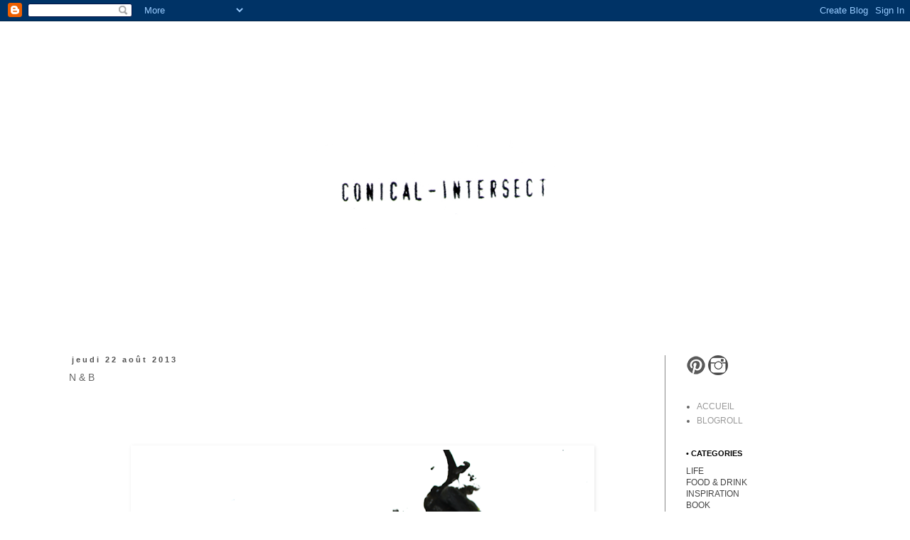

--- FILE ---
content_type: text/html; charset=UTF-8
request_url: https://conical-intersect.blogspot.com/2013/08/n-b.html
body_size: 15237
content:
<!DOCTYPE html>
<html class='v2' dir='ltr' xmlns='http://www.w3.org/1999/xhtml' xmlns:b='http://www.google.com/2005/gml/b' xmlns:data='http://www.google.com/2005/gml/data' xmlns:expr='http://www.google.com/2005/gml/expr'>
<head>
<link href='https://www.blogger.com/static/v1/widgets/335934321-css_bundle_v2.css' rel='stylesheet' type='text/css'/>
<meta content='width=1100' name='viewport'/>
<meta content='text/html; charset=UTF-8' http-equiv='Content-Type'/>
<meta content='blogger' name='generator'/>
<link href='https://conical-intersect.blogspot.com/favicon.ico' rel='icon' type='image/x-icon'/>
<link href='http://conical-intersect.blogspot.com/2013/08/n-b.html' rel='canonical'/>
<link rel="alternate" type="application/atom+xml" title="conical-intersect - Atom" href="https://conical-intersect.blogspot.com/feeds/posts/default" />
<link rel="alternate" type="application/rss+xml" title="conical-intersect - RSS" href="https://conical-intersect.blogspot.com/feeds/posts/default?alt=rss" />
<link rel="service.post" type="application/atom+xml" title="conical-intersect - Atom" href="https://www.blogger.com/feeds/8667560418468012595/posts/default" />

<link rel="alternate" type="application/atom+xml" title="conical-intersect - Atom" href="https://conical-intersect.blogspot.com/feeds/5499205542165344814/comments/default" />
<!--Can't find substitution for tag [blog.ieCssRetrofitLinks]-->
<link href='https://blogger.googleusercontent.com/img/b/R29vZ2xl/AVvXsEj_sPDc_TpBNyUann33km8zaxa2wyIASSdMkrbtdopZWWv-3e8ofLQqOCh440wMqrJxkOPlTfsvXmM4co_8yi2ShNiY8QTTE4vl_3erEaHRmJbKxDo7qjNgR6UgIg0jcHsULlsX_YLTVsg/s640/01a.png' rel='image_src'/>
<meta content='http://conical-intersect.blogspot.com/2013/08/n-b.html' property='og:url'/>
<meta content='N &amp; B' property='og:title'/>
<meta content='                              Des couleurs éclatantes vibrent autours de moi et pourtant c&#39;est ce noir qui m&#39;a interpellé. Ce noir marée, ép...' property='og:description'/>
<meta content='https://blogger.googleusercontent.com/img/b/R29vZ2xl/AVvXsEj_sPDc_TpBNyUann33km8zaxa2wyIASSdMkrbtdopZWWv-3e8ofLQqOCh440wMqrJxkOPlTfsvXmM4co_8yi2ShNiY8QTTE4vl_3erEaHRmJbKxDo7qjNgR6UgIg0jcHsULlsX_YLTVsg/w1200-h630-p-k-no-nu/01a.png' property='og:image'/>
<title>conical-intersect: N & B</title>
<style id='page-skin-1' type='text/css'><!--
/*
-----------------------------------------------
Blogger Template Style
Name:     Simple
Designer: Blogger
URL:      www.blogger.com
----------------------------------------------- */
/* Content
----------------------------------------------- */
body {
font: normal normal 12px Arial, Tahoma, Helvetica, FreeSans, sans-serif;
color: #666666;
background: #ffffff url(//themes.googleusercontent.com/image?id=0BwVBOzw_-hbMNjViMzQ0ZDEtMWU1NS00ZTBkLWFjY2EtZjM5YmU4OTA2MjBm) repeat-x fixed top center /* Credit: Jason Morrow (http://jasonmorrow.etsy.com) */;
padding: 0 0 0 0;
}
html body .region-inner {
min-width: 0;
max-width: 100%;
width: auto;
}
h2 {
font-size: 22px;
}
a:link {
text-decoration:none;
color: #999999;
}
a:visited {
text-decoration:none;
color: #888888;
}
a:hover {
text-decoration:underline;
color: #525252;
}
.body-fauxcolumn-outer .fauxcolumn-inner {
background: transparent none repeat scroll top left;
_background-image: none;
}
.body-fauxcolumn-outer .cap-top {
position: absolute;
z-index: 1;
height: 400px;
width: 100%;
}
.body-fauxcolumn-outer .cap-top .cap-left {
width: 100%;
background: transparent none repeat-x scroll top left;
_background-image: none;
}
.content-outer {
-moz-box-shadow: 0 0 0 rgba(0, 0, 0, .15);
-webkit-box-shadow: 0 0 0 rgba(0, 0, 0, .15);
-goog-ms-box-shadow: 0 0 0 #333333;
box-shadow: 0 0 0 rgba(0, 0, 0, .15);
margin-bottom: 1px;
}
.content-inner {
padding: 10px 40px;
}
.content-inner {
background-color: #ffffff;
}
/* Header
----------------------------------------------- */
.header-outer {
background: #ffffff none repeat-x scroll 0 -400px;
_background-image: none;
}
.Header h1 {
font: normal normal 100px 'Trebuchet MS', Trebuchet, sans-serif;
color: #000000;
text-shadow: 0 0 0 rgba(0, 0, 0, .2);
}
.Header h1 a {
color: #000000;
}
.Header .description {
font-size: 18px;
color: #000000;
}
.header-inner .Header .titlewrapper {
padding: 22px 0;
}
.header-inner .Header .descriptionwrapper {
padding: 0 0;
}
/* Tabs
----------------------------------------------- */
.tabs-inner .section:first-child {
border-top: 0 solid transparent;
}
.tabs-inner .section:first-child ul {
margin-top: -1px;
border-top: 1px solid transparent;
border-left: 1px solid transparent;
border-right: 1px solid transparent;
}
.tabs-inner .widget ul {
background: #eeeeee none repeat-x scroll 0 -800px;
_background-image: none;
border-bottom: 1px solid transparent;
margin-top: 0;
margin-left: -30px;
margin-right: -30px;
}
.tabs-inner .widget li a {
display: inline-block;
padding: .6em 1em;
font: normal normal 12px Arial, Tahoma, Helvetica, FreeSans, sans-serif;
color: #000000;
border-left: 1px solid #ffffff;
border-right: 1px solid transparent;
}
.tabs-inner .widget li:first-child a {
border-left: none;
}
.tabs-inner .widget li.selected a, .tabs-inner .widget li a:hover {
color: #000000;
background-color: #eeeeee;
text-decoration: none;
}
/* Columns
----------------------------------------------- */
.main-outer {
border-top: 0 solid #888888;
}
.fauxcolumn-left-outer .fauxcolumn-inner {
border-right: 1px solid #888888;
}
.fauxcolumn-right-outer .fauxcolumn-inner {
border-left: 1px solid #888888;
}
/* Headings
----------------------------------------------- */
div.widget > h2,
div.widget h2.title {
margin: 0 0 1em 0;
font: normal bold 11px Arial, Tahoma, Helvetica, FreeSans, sans-serif;
color: #000000;
}
/* Widgets
----------------------------------------------- */
.widget .zippy {
color: #ffffff;
text-shadow: 2px 2px 1px rgba(0, 0, 0, .1);
}
.widget .popular-posts ul {
list-style: none;
}
/* Posts
----------------------------------------------- */
h2.date-header {
font: normal bold 11px Arial, Tahoma, Helvetica, FreeSans, sans-serif;
}
.date-header span {
background-color: #ffffff;
color: #525252;
padding: 0.4em;
letter-spacing: 3px;
margin: inherit;
}
.main-inner {
padding-top: 35px;
padding-bottom: 65px;
}
.main-inner .column-center-inner {
padding: 0 0;
}
.main-inner .column-center-inner .section {
margin: 0 1em;
}
.post {
margin: 0 0 45px 0;
}
h3.post-title, .comments h4 {
font: normal normal 14px Arial, Tahoma, Helvetica, FreeSans, sans-serif;
margin: .75em 0 0;
}
.post-body {
font-size: 110%;
line-height: 1.4;
position: relative;
}
.post-body img, .post-body .tr-caption-container, .Profile img, .Image img,
.BlogList .item-thumbnail img {
padding: 2px;
background: transparent;
border: 1px solid transparent;
-moz-box-shadow: 1px 1px 5px rgba(0, 0, 0, .1);
-webkit-box-shadow: 1px 1px 5px rgba(0, 0, 0, .1);
box-shadow: 1px 1px 5px rgba(0, 0, 0, .1);
}
.post-body img, .post-body .tr-caption-container {
padding: 5px;
}
.post-body .tr-caption-container {
color: #666666;
}
.post-body .tr-caption-container img {
padding: 0;
background: transparent;
border: none;
-moz-box-shadow: 0 0 0 rgba(0, 0, 0, .1);
-webkit-box-shadow: 0 0 0 rgba(0, 0, 0, .1);
box-shadow: 0 0 0 rgba(0, 0, 0, .1);
}
.post-header {
margin: 0 0 1.5em;
line-height: 1.6;
font-size: 90%;
}
.post-footer {
margin: 20px -2px 0;
padding: 5px 10px;
color: #666666;
background-color: #ffffff;
border-bottom: 1px solid #eeeeee;
line-height: 1.6;
font-size: 90%;
}
#comments .comment-author {
padding-top: 1.5em;
border-top: 1px solid #888888;
background-position: 0 1.5em;
}
#comments .comment-author:first-child {
padding-top: 0;
border-top: none;
}
.avatar-image-container {
margin: .2em 0 0;
}
#comments .avatar-image-container img {
border: 1px solid transparent;
}
/* Comments
----------------------------------------------- */
.comments .comments-content .icon.blog-author {
background-repeat: no-repeat;
background-image: url([data-uri]);
}
.comments .comments-content .loadmore a {
border-top: 1px solid #ffffff;
border-bottom: 1px solid #ffffff;
}
.comments .comment-thread.inline-thread {
background-color: #ffffff;
}
.comments .continue {
border-top: 2px solid #ffffff;
}
/* Accents
---------------------------------------------- */
.section-columns td.columns-cell {
border-left: 1px solid #888888;
}
.blog-pager {
background: transparent url(//www.blogblog.com/1kt/simple/paging_dot.png) repeat-x scroll top center;
}
.blog-pager-older-link, .home-link,
.blog-pager-newer-link {
background-color: #ffffff;
padding: 5px;
}
.footer-outer {
border-top: 1px dashed #bbbbbb;
}
/* Mobile
----------------------------------------------- */
body.mobile  {
background-size: auto;
}
.mobile .body-fauxcolumn-outer {
background: transparent none repeat scroll top left;
}
.mobile .body-fauxcolumn-outer .cap-top {
background-size: 100% auto;
}
.mobile .content-outer {
-webkit-box-shadow: 0 0 3px rgba(0, 0, 0, .15);
box-shadow: 0 0 3px rgba(0, 0, 0, .15);
}
.mobile .tabs-inner .widget ul {
margin-left: 0;
margin-right: 0;
}
.mobile .post {
margin: 0;
}
.mobile .main-inner .column-center-inner .section {
margin: 0;
}
.mobile .date-header span {
padding: 0.1em 10px;
margin: 0 -10px;
}
.mobile h3.post-title {
margin: 0;
}
.mobile .blog-pager {
background: transparent none no-repeat scroll top center;
}
.mobile .footer-outer {
border-top: none;
}
.mobile .main-inner, .mobile .footer-inner {
background-color: #ffffff;
}
.mobile-index-contents {
color: #666666;
}
.mobile-link-button {
background-color: #999999;
}
.mobile-link-button a:link, .mobile-link-button a:visited {
color: transparent;
}
.mobile .tabs-inner .section:first-child {
border-top: none;
}
.mobile .tabs-inner .PageList .widget-content {
background-color: #eeeeee;
color: #000000;
border-top: 1px solid transparent;
border-bottom: 1px solid transparent;
}
.mobile .tabs-inner .PageList .widget-content .pagelist-arrow {
border-left: 1px solid transparent;
}

--></style>
<style id='template-skin-1' type='text/css'><!--
body {
min-width: 1190px;
}
.content-outer, .content-fauxcolumn-outer, .region-inner {
min-width: 1190px;
max-width: 1190px;
_width: 1190px;
}
.main-inner .columns {
padding-left: 0px;
padding-right: 260px;
}
.main-inner .fauxcolumn-center-outer {
left: 0px;
right: 260px;
/* IE6 does not respect left and right together */
_width: expression(this.parentNode.offsetWidth -
parseInt("0px") -
parseInt("260px") + 'px');
}
.main-inner .fauxcolumn-left-outer {
width: 0px;
}
.main-inner .fauxcolumn-right-outer {
width: 260px;
}
.main-inner .column-left-outer {
width: 0px;
right: 100%;
margin-left: -0px;
}
.main-inner .column-right-outer {
width: 260px;
margin-right: -260px;
}
#layout {
min-width: 0;
}
#layout .content-outer {
min-width: 0;
width: 800px;
}
#layout .region-inner {
min-width: 0;
width: auto;
}
--></style>
<script type='text/javascript'>
        (function(i,s,o,g,r,a,m){i['GoogleAnalyticsObject']=r;i[r]=i[r]||function(){
        (i[r].q=i[r].q||[]).push(arguments)},i[r].l=1*new Date();a=s.createElement(o),
        m=s.getElementsByTagName(o)[0];a.async=1;a.src=g;m.parentNode.insertBefore(a,m)
        })(window,document,'script','https://www.google-analytics.com/analytics.js','ga');
        ga('create', 'UA-26352138-1', 'auto', 'blogger');
        ga('blogger.send', 'pageview');
      </script>
<link href='https://www.blogger.com/dyn-css/authorization.css?targetBlogID=8667560418468012595&amp;zx=cd1b4a42-e9d7-4b66-8ed6-59da820e00ec' media='none' onload='if(media!=&#39;all&#39;)media=&#39;all&#39;' rel='stylesheet'/><noscript><link href='https://www.blogger.com/dyn-css/authorization.css?targetBlogID=8667560418468012595&amp;zx=cd1b4a42-e9d7-4b66-8ed6-59da820e00ec' rel='stylesheet'/></noscript>
<meta name='google-adsense-platform-account' content='ca-host-pub-1556223355139109'/>
<meta name='google-adsense-platform-domain' content='blogspot.com'/>

</head>
<script>
//<![CDATA[
var bs_pinButtonURL = "https://blogger.googleusercontent.com/img/b/R29vZ2xl/AVvXsEhFrOa-4RvRTOvzjpziFsXYBXDscar7oElElIV0mte3knjAqQjg4oNi0B9oZkCbQ4SpZfux9qptlmjIZDrGvusAKCvUolLGZgHss2sjf8N3hYyBFW-TIb_CTfW7ipMJDXr5aMDXfZN4xqQ/s1600/pinterest.png";
var bs_pinButtonPos = "topright";
var bs_pinPrefix = "";
var bs_pinSuffix = "";
//]]>
</script>
<script src="//ajax.googleapis.com/ajax/libs/jquery/1.8.2/jquery.min.js" type="text/javascript"></script>
<script id="bs_pinOnHover" src="//greenlava-code.googlecode.com/svn/trunk/publicscripts/bs_pinOnHoverv1_min.js" type="text/javascript">
// This Pinterest Hover Button is brought to you by bloggersentral.com.
// Visit http://www.bloggersentral.com/2012/11/pinterest-pin-it-button-on-image-hover.html for details.
// Feel free to use and share, but please keep this notice intact.
</script>
<body class='loading variant-simplysimple'>
<div class='navbar section' id='navbar'><div class='widget Navbar' data-version='1' id='Navbar1'><script type="text/javascript">
    function setAttributeOnload(object, attribute, val) {
      if(window.addEventListener) {
        window.addEventListener('load',
          function(){ object[attribute] = val; }, false);
      } else {
        window.attachEvent('onload', function(){ object[attribute] = val; });
      }
    }
  </script>
<div id="navbar-iframe-container"></div>
<script type="text/javascript" src="https://apis.google.com/js/platform.js"></script>
<script type="text/javascript">
      gapi.load("gapi.iframes:gapi.iframes.style.bubble", function() {
        if (gapi.iframes && gapi.iframes.getContext) {
          gapi.iframes.getContext().openChild({
              url: 'https://www.blogger.com/navbar/8667560418468012595?po\x3d5499205542165344814\x26origin\x3dhttps://conical-intersect.blogspot.com',
              where: document.getElementById("navbar-iframe-container"),
              id: "navbar-iframe"
          });
        }
      });
    </script><script type="text/javascript">
(function() {
var script = document.createElement('script');
script.type = 'text/javascript';
script.src = '//pagead2.googlesyndication.com/pagead/js/google_top_exp.js';
var head = document.getElementsByTagName('head')[0];
if (head) {
head.appendChild(script);
}})();
</script>
</div></div>
<div class='body-fauxcolumns'>
<div class='fauxcolumn-outer body-fauxcolumn-outer'>
<div class='cap-top'>
<div class='cap-left'></div>
<div class='cap-right'></div>
</div>
<div class='fauxborder-left'>
<div class='fauxborder-right'></div>
<div class='fauxcolumn-inner'>
</div>
</div>
<div class='cap-bottom'>
<div class='cap-left'></div>
<div class='cap-right'></div>
</div>
</div>
</div>
<div class='content'>
<div class='content-fauxcolumns'>
<div class='fauxcolumn-outer content-fauxcolumn-outer'>
<div class='cap-top'>
<div class='cap-left'></div>
<div class='cap-right'></div>
</div>
<div class='fauxborder-left'>
<div class='fauxborder-right'></div>
<div class='fauxcolumn-inner'>
</div>
</div>
<div class='cap-bottom'>
<div class='cap-left'></div>
<div class='cap-right'></div>
</div>
</div>
</div>
<div class='content-outer'>
<div class='content-cap-top cap-top'>
<div class='cap-left'></div>
<div class='cap-right'></div>
</div>
<div class='fauxborder-left content-fauxborder-left'>
<div class='fauxborder-right content-fauxborder-right'></div>
<div class='content-inner'>
<header>
<div class='header-outer'>
<div class='header-cap-top cap-top'>
<div class='cap-left'></div>
<div class='cap-right'></div>
</div>
<div class='fauxborder-left header-fauxborder-left'>
<div class='fauxborder-right header-fauxborder-right'></div>
<div class='region-inner header-inner'>
<div class='header section' id='header'><div class='widget Header' data-version='1' id='Header1'>
<div id='header-inner'>
<a href='https://conical-intersect.blogspot.com/' style='display: block'>
<img alt='conical-intersect' height='425px; ' id='Header1_headerimg' src='https://blogger.googleusercontent.com/img/b/R29vZ2xl/AVvXsEjecWIXIgJhsf0HenUWPbiRSF1Eo18Eua81HpJI3Mi_OeXvoBMmsjyNS66Ri_ZW1cXDq0aYh8JW3TdCSe995uMqDJC00GnyY2U-Y5IMThTQ9TAmOKx9-ipTkrXdwWKZ7K194BAkwpa_fBM/s1600/baniere1.png' style='display: block' width='728px; '/>
</a>
</div>
</div></div>
</div>
</div>
<div class='header-cap-bottom cap-bottom'>
<div class='cap-left'></div>
<div class='cap-right'></div>
</div>
</div>
</header>
<div class='tabs-outer'>
<div class='tabs-cap-top cap-top'>
<div class='cap-left'></div>
<div class='cap-right'></div>
</div>
<div class='fauxborder-left tabs-fauxborder-left'>
<div class='fauxborder-right tabs-fauxborder-right'></div>
<div class='region-inner tabs-inner'>
<div class='tabs no-items section' id='crosscol'></div>
<div class='tabs no-items section' id='crosscol-overflow'></div>
</div>
</div>
<div class='tabs-cap-bottom cap-bottom'>
<div class='cap-left'></div>
<div class='cap-right'></div>
</div>
</div>
<div class='main-outer'>
<div class='main-cap-top cap-top'>
<div class='cap-left'></div>
<div class='cap-right'></div>
</div>
<div class='fauxborder-left main-fauxborder-left'>
<div class='fauxborder-right main-fauxborder-right'></div>
<div class='region-inner main-inner'>
<div class='columns fauxcolumns'>
<div class='fauxcolumn-outer fauxcolumn-center-outer'>
<div class='cap-top'>
<div class='cap-left'></div>
<div class='cap-right'></div>
</div>
<div class='fauxborder-left'>
<div class='fauxborder-right'></div>
<div class='fauxcolumn-inner'>
</div>
</div>
<div class='cap-bottom'>
<div class='cap-left'></div>
<div class='cap-right'></div>
</div>
</div>
<div class='fauxcolumn-outer fauxcolumn-left-outer'>
<div class='cap-top'>
<div class='cap-left'></div>
<div class='cap-right'></div>
</div>
<div class='fauxborder-left'>
<div class='fauxborder-right'></div>
<div class='fauxcolumn-inner'>
</div>
</div>
<div class='cap-bottom'>
<div class='cap-left'></div>
<div class='cap-right'></div>
</div>
</div>
<div class='fauxcolumn-outer fauxcolumn-right-outer'>
<div class='cap-top'>
<div class='cap-left'></div>
<div class='cap-right'></div>
</div>
<div class='fauxborder-left'>
<div class='fauxborder-right'></div>
<div class='fauxcolumn-inner'>
</div>
</div>
<div class='cap-bottom'>
<div class='cap-left'></div>
<div class='cap-right'></div>
</div>
</div>
<!-- corrects IE6 width calculation -->
<div class='columns-inner'>
<div class='column-center-outer'>
<div class='column-center-inner'>
<div class='main section' id='main'><div class='widget Blog' data-version='1' id='Blog1'>
<div class='blog-posts hfeed'>

          <div class="date-outer">
        
<h2 class='date-header'><span>jeudi 22 août 2013</span></h2>

          <div class="date-posts">
        
<div class='post-outer'>
<div class='post hentry' itemprop='blogPost' itemscope='itemscope' itemtype='http://schema.org/BlogPosting'>
<meta content='https://blogger.googleusercontent.com/img/b/R29vZ2xl/AVvXsEj_sPDc_TpBNyUann33km8zaxa2wyIASSdMkrbtdopZWWv-3e8ofLQqOCh440wMqrJxkOPlTfsvXmM4co_8yi2ShNiY8QTTE4vl_3erEaHRmJbKxDo7qjNgR6UgIg0jcHsULlsX_YLTVsg/s640/01a.png' itemprop='image_url'/>
<meta content='8667560418468012595' itemprop='blogId'/>
<meta content='5499205542165344814' itemprop='postId'/>
<a name='5499205542165344814'></a>
<h3 class='post-title entry-title' itemprop='name'>
N & B
</h3>
<div class='post-header'>
<div class='post-header-line-1'></div>
</div>
<div class='post-body entry-content' id='post-body-5499205542165344814' itemprop='description articleBody'>
<br />
<br />
<br />
<br />
<div class="separator" style="clear: both; text-align: center;">
</div>
<div class="separator" style="clear: both; text-align: center;">
<a href="https://blogger.googleusercontent.com/img/b/R29vZ2xl/AVvXsEj_sPDc_TpBNyUann33km8zaxa2wyIASSdMkrbtdopZWWv-3e8ofLQqOCh440wMqrJxkOPlTfsvXmM4co_8yi2ShNiY8QTTE4vl_3erEaHRmJbKxDo7qjNgR6UgIg0jcHsULlsX_YLTVsg/s1600/01a.png" imageanchor="1" style="margin-left: 1em; margin-right: 1em;"><img border="0" height="426" src="https://blogger.googleusercontent.com/img/b/R29vZ2xl/AVvXsEj_sPDc_TpBNyUann33km8zaxa2wyIASSdMkrbtdopZWWv-3e8ofLQqOCh440wMqrJxkOPlTfsvXmM4co_8yi2ShNiY8QTTE4vl_3erEaHRmJbKxDo7qjNgR6UgIg0jcHsULlsX_YLTVsg/s640/01a.png" width="640" /></a></div>
<br />
<div class="separator" style="clear: both; text-align: center;">
</div>
<div class="separator" style="clear: both; text-align: center;">
<a href="https://blogger.googleusercontent.com/img/b/R29vZ2xl/AVvXsEicSiJCxUkxveWZp1hXebCc1yY-eTtpGOx-st3LqourHw0MetzZZG-WZNXMFNicETkkeb5jWzmfNv5liTt9VDlsS2I3RFn6XFFrrDmuGJPC5FqZlkIg6c4Oo6sOWHVyHuT80djkA8LwRz4/s1600/02a.png" imageanchor="1" style="margin-left: 1em; margin-right: 1em;"><img border="0" height="426" src="https://blogger.googleusercontent.com/img/b/R29vZ2xl/AVvXsEicSiJCxUkxveWZp1hXebCc1yY-eTtpGOx-st3LqourHw0MetzZZG-WZNXMFNicETkkeb5jWzmfNv5liTt9VDlsS2I3RFn6XFFrrDmuGJPC5FqZlkIg6c4Oo6sOWHVyHuT80djkA8LwRz4/s640/02a.png" width="640" /></a></div>
<br />
<div class="separator" style="clear: both; text-align: center;">
</div>
<div class="separator" style="clear: both; text-align: center;">
<a href="https://blogger.googleusercontent.com/img/b/R29vZ2xl/AVvXsEiPHoF5I5dY_-U4inn6bi1adF8k2kN7qpoiOkjrgdJVNpQE8XkS4E-C2DUHVInb6lTpH3o7GliiadyAYn89LR-aZ1NNydjA35vsdo3rtaQuGfq4uagogpexWcduFMGQrUzhTwMkvTV6fao/s1600/03a.png" imageanchor="1" style="margin-left: 1em; margin-right: 1em;"><img border="0" height="426" src="https://blogger.googleusercontent.com/img/b/R29vZ2xl/AVvXsEiPHoF5I5dY_-U4inn6bi1adF8k2kN7qpoiOkjrgdJVNpQE8XkS4E-C2DUHVInb6lTpH3o7GliiadyAYn89LR-aZ1NNydjA35vsdo3rtaQuGfq4uagogpexWcduFMGQrUzhTwMkvTV6fao/s640/03a.png" width="640" /></a></div>
<br />
<div class="separator" style="clear: both; text-align: center;">
</div>
<div class="separator" style="clear: both; text-align: center;">
</div>
<div class="separator" style="clear: both; text-align: center;">
</div>
<div class="separator" style="clear: both; text-align: center;">
<br /></div>
<div class="separator" style="clear: both; text-align: center;">
<br /></div>
<div class="separator" style="clear: both; text-align: left;">
Des couleurs éclatantes vibrent autours de moi et pourtant c'est ce noir qui m'a interpellé. Ce noir marée, épais, brillant. Un noir qui poisse sur les doigts.&nbsp;</div>
<div class="separator" style="clear: both; text-align: left;">
Du noir et du blanc. Du blanc trop blanc pour du noir trop collant.&nbsp;</div>
<div class="separator" style="clear: both; text-align: left;">
Habituellement charmée par les verts jardin, forêt, vacances, j'ai été conquise par ce noir. Plus matière qu'autre chose.&nbsp;</div>
<div class="separator" style="clear: both; text-align: left;">
<br /></div>
<div class="separator" style="clear: both; text-align: left;">
Sur ce, je retourne profiter des couleurs lumineuse d'Avignon au mois d'août.&nbsp;</div>
<div class="separator" style="clear: both; text-align: center;">
<br /></div>
<div class="separator" style="clear: both; text-align: center;">
<br /></div>
<div class="separator" style="clear: both; text-align: center;">
<br /></div>
<div class="separator" style="clear: both; text-align: center;">
<br /></div>
<div class="separator" style="clear: both; text-align: center;">
<br /></div>
<div class="separator" style="clear: both; text-align: center;">
<a href="//www.youtube.com/watch?v=tveH9jg1FRA"><span style="color: black;">&#9674;</span></a></div>
<div class="separator" style="clear: both; text-align: center;">
<br /></div>
<div class="separator" style="clear: both; text-align: center;">
<br /></div>
<div class="separator" style="clear: both; text-align: center;">
<br /></div>
<br />
<div style='clear: both;'></div>
</div>
<div class='post-footer'>
<div class='post-footer-line post-footer-line-1'><span class='post-author vcard'>
Publié par
<span class='fn' itemprop='author' itemscope='itemscope' itemtype='http://schema.org/Person'>
<meta content='https://www.blogger.com/profile/00192734554139670983' itemprop='url'/>
<a class='g-profile' href='https://www.blogger.com/profile/00192734554139670983' rel='author' title='author profile'>
<span itemprop='name'>aloÿse</span>
</a>
</span>
</span>
<span class='post-timestamp'>
à
<meta content='http://conical-intersect.blogspot.com/2013/08/n-b.html' itemprop='url'/>
<a class='timestamp-link' href='https://conical-intersect.blogspot.com/2013/08/n-b.html' rel='bookmark' title='permanent link'><abbr class='published' itemprop='datePublished' title='2013-08-22T10:28:00+02:00'>10:28</abbr></a>
</span>
<span class='post-comment-link'>
</span>
<span class='post-icons'>
<span class='item-control blog-admin pid-1900203386'>
<a href='https://www.blogger.com/post-edit.g?blogID=8667560418468012595&postID=5499205542165344814&from=pencil' title='Modifier l&#39;article'>
<img alt='' class='icon-action' height='18' src='https://resources.blogblog.com/img/icon18_edit_allbkg.gif' width='18'/>
</a>
</span>
</span>
<div class='post-share-buttons goog-inline-block'>
<a class='goog-inline-block share-button sb-email' href='https://www.blogger.com/share-post.g?blogID=8667560418468012595&postID=5499205542165344814&target=email' target='_blank' title='Envoyer par e-mail'><span class='share-button-link-text'>Envoyer par e-mail</span></a><a class='goog-inline-block share-button sb-blog' href='https://www.blogger.com/share-post.g?blogID=8667560418468012595&postID=5499205542165344814&target=blog' onclick='window.open(this.href, "_blank", "height=270,width=475"); return false;' target='_blank' title='BlogThis!'><span class='share-button-link-text'>BlogThis!</span></a><a class='goog-inline-block share-button sb-twitter' href='https://www.blogger.com/share-post.g?blogID=8667560418468012595&postID=5499205542165344814&target=twitter' target='_blank' title='Partager sur X'><span class='share-button-link-text'>Partager sur X</span></a><a class='goog-inline-block share-button sb-facebook' href='https://www.blogger.com/share-post.g?blogID=8667560418468012595&postID=5499205542165344814&target=facebook' onclick='window.open(this.href, "_blank", "height=430,width=640"); return false;' target='_blank' title='Partager sur Facebook'><span class='share-button-link-text'>Partager sur Facebook</span></a><a class='goog-inline-block share-button sb-pinterest' href='https://www.blogger.com/share-post.g?blogID=8667560418468012595&postID=5499205542165344814&target=pinterest' target='_blank' title='Partager sur Pinterest'><span class='share-button-link-text'>Partager sur Pinterest</span></a>
</div>
</div>
<div class='post-footer-line post-footer-line-2'><span class='post-labels'>
Libellés :
<a href='https://conical-intersect.blogspot.com/search/label/inspiration' rel='tag'>inspiration</a>
</span>
</div>
<div class='post-footer-line post-footer-line-3'></div>
</div>
</div>
<div class='comments' id='comments'>
<a name='comments'></a>
<h4>8&#160;commentaires:</h4>
<div class='comments-content'>
<script async='async' src='' type='text/javascript'></script>
<script type='text/javascript'>
    (function() {
      var items = null;
      var msgs = null;
      var config = {};

// <![CDATA[
      var cursor = null;
      if (items && items.length > 0) {
        cursor = parseInt(items[items.length - 1].timestamp) + 1;
      }

      var bodyFromEntry = function(entry) {
        var text = (entry &&
                    ((entry.content && entry.content.$t) ||
                     (entry.summary && entry.summary.$t))) ||
            '';
        if (entry && entry.gd$extendedProperty) {
          for (var k in entry.gd$extendedProperty) {
            if (entry.gd$extendedProperty[k].name == 'blogger.contentRemoved') {
              return '<span class="deleted-comment">' + text + '</span>';
            }
          }
        }
        return text;
      }

      var parse = function(data) {
        cursor = null;
        var comments = [];
        if (data && data.feed && data.feed.entry) {
          for (var i = 0, entry; entry = data.feed.entry[i]; i++) {
            var comment = {};
            // comment ID, parsed out of the original id format
            var id = /blog-(\d+).post-(\d+)/.exec(entry.id.$t);
            comment.id = id ? id[2] : null;
            comment.body = bodyFromEntry(entry);
            comment.timestamp = Date.parse(entry.published.$t) + '';
            if (entry.author && entry.author.constructor === Array) {
              var auth = entry.author[0];
              if (auth) {
                comment.author = {
                  name: (auth.name ? auth.name.$t : undefined),
                  profileUrl: (auth.uri ? auth.uri.$t : undefined),
                  avatarUrl: (auth.gd$image ? auth.gd$image.src : undefined)
                };
              }
            }
            if (entry.link) {
              if (entry.link[2]) {
                comment.link = comment.permalink = entry.link[2].href;
              }
              if (entry.link[3]) {
                var pid = /.*comments\/default\/(\d+)\?.*/.exec(entry.link[3].href);
                if (pid && pid[1]) {
                  comment.parentId = pid[1];
                }
              }
            }
            comment.deleteclass = 'item-control blog-admin';
            if (entry.gd$extendedProperty) {
              for (var k in entry.gd$extendedProperty) {
                if (entry.gd$extendedProperty[k].name == 'blogger.itemClass') {
                  comment.deleteclass += ' ' + entry.gd$extendedProperty[k].value;
                } else if (entry.gd$extendedProperty[k].name == 'blogger.displayTime') {
                  comment.displayTime = entry.gd$extendedProperty[k].value;
                }
              }
            }
            comments.push(comment);
          }
        }
        return comments;
      };

      var paginator = function(callback) {
        if (hasMore()) {
          var url = config.feed + '?alt=json&v=2&orderby=published&reverse=false&max-results=50';
          if (cursor) {
            url += '&published-min=' + new Date(cursor).toISOString();
          }
          window.bloggercomments = function(data) {
            var parsed = parse(data);
            cursor = parsed.length < 50 ? null
                : parseInt(parsed[parsed.length - 1].timestamp) + 1
            callback(parsed);
            window.bloggercomments = null;
          }
          url += '&callback=bloggercomments';
          var script = document.createElement('script');
          script.type = 'text/javascript';
          script.src = url;
          document.getElementsByTagName('head')[0].appendChild(script);
        }
      };
      var hasMore = function() {
        return !!cursor;
      };
      var getMeta = function(key, comment) {
        if ('iswriter' == key) {
          var matches = !!comment.author
              && comment.author.name == config.authorName
              && comment.author.profileUrl == config.authorUrl;
          return matches ? 'true' : '';
        } else if ('deletelink' == key) {
          return config.baseUri + '/comment/delete/'
               + config.blogId + '/' + comment.id;
        } else if ('deleteclass' == key) {
          return comment.deleteclass;
        }
        return '';
      };

      var replybox = null;
      var replyUrlParts = null;
      var replyParent = undefined;

      var onReply = function(commentId, domId) {
        if (replybox == null) {
          // lazily cache replybox, and adjust to suit this style:
          replybox = document.getElementById('comment-editor');
          if (replybox != null) {
            replybox.height = '250px';
            replybox.style.display = 'block';
            replyUrlParts = replybox.src.split('#');
          }
        }
        if (replybox && (commentId !== replyParent)) {
          replybox.src = '';
          document.getElementById(domId).insertBefore(replybox, null);
          replybox.src = replyUrlParts[0]
              + (commentId ? '&parentID=' + commentId : '')
              + '#' + replyUrlParts[1];
          replyParent = commentId;
        }
      };

      var hash = (window.location.hash || '#').substring(1);
      var startThread, targetComment;
      if (/^comment-form_/.test(hash)) {
        startThread = hash.substring('comment-form_'.length);
      } else if (/^c[0-9]+$/.test(hash)) {
        targetComment = hash.substring(1);
      }

      // Configure commenting API:
      var configJso = {
        'maxDepth': config.maxThreadDepth
      };
      var provider = {
        'id': config.postId,
        'data': items,
        'loadNext': paginator,
        'hasMore': hasMore,
        'getMeta': getMeta,
        'onReply': onReply,
        'rendered': true,
        'initComment': targetComment,
        'initReplyThread': startThread,
        'config': configJso,
        'messages': msgs
      };

      var render = function() {
        if (window.goog && window.goog.comments) {
          var holder = document.getElementById('comment-holder');
          window.goog.comments.render(holder, provider);
        }
      };

      // render now, or queue to render when library loads:
      if (window.goog && window.goog.comments) {
        render();
      } else {
        window.goog = window.goog || {};
        window.goog.comments = window.goog.comments || {};
        window.goog.comments.loadQueue = window.goog.comments.loadQueue || [];
        window.goog.comments.loadQueue.push(render);
      }
    })();
// ]]>
  </script>
<div id='comment-holder'>
<div class="comment-thread toplevel-thread"><ol id="top-ra"><li class="comment" id="c9112590816735639910"><div class="avatar-image-container"><img src="//www.blogger.com/img/blogger_logo_round_35.png" alt=""/></div><div class="comment-block"><div class="comment-header"><cite class="user"><a href="https://www.blogger.com/profile/03915433912172197491" rel="nofollow">Shiatsu amiens</a></cite><span class="icon user "></span><span class="datetime secondary-text"><a rel="nofollow" href="https://conical-intersect.blogspot.com/2013/08/n-b.html?showComment=1377160331202#c9112590816735639910">22 août 2013 à 10:32</a></span></div><p class="comment-content">Bonnes vacances ! <br>Ce soir est tellement &quot;parfait&quot; on dirait qu&#39;il est couleur ... ou matière, oui c&#39;est ça, matière. </p><span class="comment-actions secondary-text"><a class="comment-reply" target="_self" data-comment-id="9112590816735639910">Répondre</a><span class="item-control blog-admin blog-admin pid-1153691316"><a target="_self" href="https://www.blogger.com/comment/delete/8667560418468012595/9112590816735639910">Supprimer</a></span></span></div><div class="comment-replies"><div id="c9112590816735639910-rt" class="comment-thread inline-thread hidden"><span class="thread-toggle thread-expanded"><span class="thread-arrow"></span><span class="thread-count"><a target="_self">Réponses</a></span></span><ol id="c9112590816735639910-ra" class="thread-chrome thread-expanded"><div></div><div id="c9112590816735639910-continue" class="continue"><a class="comment-reply" target="_self" data-comment-id="9112590816735639910">Répondre</a></div></ol></div></div><div class="comment-replybox-single" id="c9112590816735639910-ce"></div></li><li class="comment" id="c8978759163375386571"><div class="avatar-image-container"><img src="//blogger.googleusercontent.com/img/b/R29vZ2xl/AVvXsEjTIpByWHhvIbowpEQ0eKyY0Nhe7bnkOTL5m6sGBBsuLTsIqyTiVReCFkPmaOm1mh31EFRfVzL8VNaQodLCZyp9Br_e_KKkG9yGoob_kNz7ynu6U_WiOrL_PjKvrCT2Iw/s45-c/294444_10150270312312204_7220236_n+%25282%2529.jpg" alt=""/></div><div class="comment-block"><div class="comment-header"><cite class="user"><a href="https://www.blogger.com/profile/13148092122756335711" rel="nofollow">Birdie</a></cite><span class="icon user "></span><span class="datetime secondary-text"><a rel="nofollow" href="https://conical-intersect.blogspot.com/2013/08/n-b.html?showComment=1377166059920#c8978759163375386571">22 août 2013 à 12:07</a></span></div><p class="comment-content">Joli !</p><span class="comment-actions secondary-text"><a class="comment-reply" target="_self" data-comment-id="8978759163375386571">Répondre</a><span class="item-control blog-admin blog-admin pid-1061551333"><a target="_self" href="https://www.blogger.com/comment/delete/8667560418468012595/8978759163375386571">Supprimer</a></span></span></div><div class="comment-replies"><div id="c8978759163375386571-rt" class="comment-thread inline-thread hidden"><span class="thread-toggle thread-expanded"><span class="thread-arrow"></span><span class="thread-count"><a target="_self">Réponses</a></span></span><ol id="c8978759163375386571-ra" class="thread-chrome thread-expanded"><div></div><div id="c8978759163375386571-continue" class="continue"><a class="comment-reply" target="_self" data-comment-id="8978759163375386571">Répondre</a></div></ol></div></div><div class="comment-replybox-single" id="c8978759163375386571-ce"></div></li><li class="comment" id="c2128913689084744967"><div class="avatar-image-container"><img src="//www.blogger.com/img/blogger_logo_round_35.png" alt=""/></div><div class="comment-block"><div class="comment-header"><cite class="user"><a href="https://www.blogger.com/profile/12734534144827605909" rel="nofollow">Unknown</a></cite><span class="icon user "></span><span class="datetime secondary-text"><a rel="nofollow" href="https://conical-intersect.blogspot.com/2013/08/n-b.html?showComment=1377184335169#c2128913689084744967">22 août 2013 à 17:12</a></span></div><p class="comment-content">Aimer ces images!!</p><span class="comment-actions secondary-text"><a class="comment-reply" target="_self" data-comment-id="2128913689084744967">Répondre</a><span class="item-control blog-admin blog-admin pid-487947632"><a target="_self" href="https://www.blogger.com/comment/delete/8667560418468012595/2128913689084744967">Supprimer</a></span></span></div><div class="comment-replies"><div id="c2128913689084744967-rt" class="comment-thread inline-thread hidden"><span class="thread-toggle thread-expanded"><span class="thread-arrow"></span><span class="thread-count"><a target="_self">Réponses</a></span></span><ol id="c2128913689084744967-ra" class="thread-chrome thread-expanded"><div></div><div id="c2128913689084744967-continue" class="continue"><a class="comment-reply" target="_self" data-comment-id="2128913689084744967">Répondre</a></div></ol></div></div><div class="comment-replybox-single" id="c2128913689084744967-ce"></div></li><li class="comment" id="c4083979870174222781"><div class="avatar-image-container"><img src="//resources.blogblog.com/img/blank.gif" alt=""/></div><div class="comment-block"><div class="comment-header"><cite class="user">Anonyme</cite><span class="icon user "></span><span class="datetime secondary-text"><a rel="nofollow" href="https://conical-intersect.blogspot.com/2013/08/n-b.html?showComment=1377193639272#c4083979870174222781">22 août 2013 à 19:47</a></span></div><p class="comment-content">Marvellous. </p><span class="comment-actions secondary-text"><a class="comment-reply" target="_self" data-comment-id="4083979870174222781">Répondre</a><span class="item-control blog-admin blog-admin pid-1721514129"><a target="_self" href="https://www.blogger.com/comment/delete/8667560418468012595/4083979870174222781">Supprimer</a></span></span></div><div class="comment-replies"><div id="c4083979870174222781-rt" class="comment-thread inline-thread hidden"><span class="thread-toggle thread-expanded"><span class="thread-arrow"></span><span class="thread-count"><a target="_self">Réponses</a></span></span><ol id="c4083979870174222781-ra" class="thread-chrome thread-expanded"><div></div><div id="c4083979870174222781-continue" class="continue"><a class="comment-reply" target="_self" data-comment-id="4083979870174222781">Répondre</a></div></ol></div></div><div class="comment-replybox-single" id="c4083979870174222781-ce"></div></li><li class="comment" id="c337410925389438247"><div class="avatar-image-container"><img src="//www.blogger.com/img/blogger_logo_round_35.png" alt=""/></div><div class="comment-block"><div class="comment-header"><cite class="user"><a href="https://www.blogger.com/profile/00857587481177650637" rel="nofollow">Atelier de Curiosité</a></cite><span class="icon user "></span><span class="datetime secondary-text"><a rel="nofollow" href="https://conical-intersect.blogspot.com/2013/08/n-b.html?showComment=1377554272874#c337410925389438247">26 août 2013 à 23:57</a></span></div><p class="comment-content">De bien belles images qui représentent bien ton univers ! </p><span class="comment-actions secondary-text"><a class="comment-reply" target="_self" data-comment-id="337410925389438247">Répondre</a><span class="item-control blog-admin blog-admin pid-2039398258"><a target="_self" href="https://www.blogger.com/comment/delete/8667560418468012595/337410925389438247">Supprimer</a></span></span></div><div class="comment-replies"><div id="c337410925389438247-rt" class="comment-thread inline-thread hidden"><span class="thread-toggle thread-expanded"><span class="thread-arrow"></span><span class="thread-count"><a target="_self">Réponses</a></span></span><ol id="c337410925389438247-ra" class="thread-chrome thread-expanded"><div></div><div id="c337410925389438247-continue" class="continue"><a class="comment-reply" target="_self" data-comment-id="337410925389438247">Répondre</a></div></ol></div></div><div class="comment-replybox-single" id="c337410925389438247-ce"></div></li><li class="comment" id="c5545962831372058079"><div class="avatar-image-container"><img src="//resources.blogblog.com/img/blank.gif" alt=""/></div><div class="comment-block"><div class="comment-header"><cite class="user">Anonyme</cite><span class="icon user "></span><span class="datetime secondary-text"><a rel="nofollow" href="https://conical-intersect.blogspot.com/2013/08/n-b.html?showComment=1377593964760#c5545962831372058079">27 août 2013 à 10:59</a></span></div><p class="comment-content">Ce qu&#39;il y a de beau dans le noir, c&#39;est sa profondeur. Une profondeur simple...<br>Manue</p><span class="comment-actions secondary-text"><a class="comment-reply" target="_self" data-comment-id="5545962831372058079">Répondre</a><span class="item-control blog-admin blog-admin pid-1721514129"><a target="_self" href="https://www.blogger.com/comment/delete/8667560418468012595/5545962831372058079">Supprimer</a></span></span></div><div class="comment-replies"><div id="c5545962831372058079-rt" class="comment-thread inline-thread hidden"><span class="thread-toggle thread-expanded"><span class="thread-arrow"></span><span class="thread-count"><a target="_self">Réponses</a></span></span><ol id="c5545962831372058079-ra" class="thread-chrome thread-expanded"><div></div><div id="c5545962831372058079-continue" class="continue"><a class="comment-reply" target="_self" data-comment-id="5545962831372058079">Répondre</a></div></ol></div></div><div class="comment-replybox-single" id="c5545962831372058079-ce"></div></li><li class="comment" id="c1867061890111418177"><div class="avatar-image-container"><img src="//resources.blogblog.com/img/blank.gif" alt=""/></div><div class="comment-block"><div class="comment-header"><cite class="user"><a href="http://eva-mona.blogspot.fr/" rel="nofollow">éva-mona</a></cite><span class="icon user "></span><span class="datetime secondary-text"><a rel="nofollow" href="https://conical-intersect.blogspot.com/2013/08/n-b.html?showComment=1377969800243#c1867061890111418177">31 août 2013 à 19:23</a></span></div><p class="comment-content">J&#39;aime ces images !</p><span class="comment-actions secondary-text"><a class="comment-reply" target="_self" data-comment-id="1867061890111418177">Répondre</a><span class="item-control blog-admin blog-admin pid-1721514129"><a target="_self" href="https://www.blogger.com/comment/delete/8667560418468012595/1867061890111418177">Supprimer</a></span></span></div><div class="comment-replies"><div id="c1867061890111418177-rt" class="comment-thread inline-thread hidden"><span class="thread-toggle thread-expanded"><span class="thread-arrow"></span><span class="thread-count"><a target="_self">Réponses</a></span></span><ol id="c1867061890111418177-ra" class="thread-chrome thread-expanded"><div></div><div id="c1867061890111418177-continue" class="continue"><a class="comment-reply" target="_self" data-comment-id="1867061890111418177">Répondre</a></div></ol></div></div><div class="comment-replybox-single" id="c1867061890111418177-ce"></div></li><li class="comment" id="c5443008033567390069"><div class="avatar-image-container"><img src="//resources.blogblog.com/img/blank.gif" alt=""/></div><div class="comment-block"><div class="comment-header"><cite class="user"><a href="http://www.folkloredemode.com/" rel="nofollow">folkloredemode</a></cite><span class="icon user "></span><span class="datetime secondary-text"><a rel="nofollow" href="https://conical-intersect.blogspot.com/2013/08/n-b.html?showComment=1378565969715#c5443008033567390069">7 septembre 2013 à 16:59</a></span></div><p class="comment-content">coup de coeur! waou</p><span class="comment-actions secondary-text"><a class="comment-reply" target="_self" data-comment-id="5443008033567390069">Répondre</a><span class="item-control blog-admin blog-admin pid-1721514129"><a target="_self" href="https://www.blogger.com/comment/delete/8667560418468012595/5443008033567390069">Supprimer</a></span></span></div><div class="comment-replies"><div id="c5443008033567390069-rt" class="comment-thread inline-thread hidden"><span class="thread-toggle thread-expanded"><span class="thread-arrow"></span><span class="thread-count"><a target="_self">Réponses</a></span></span><ol id="c5443008033567390069-ra" class="thread-chrome thread-expanded"><div></div><div id="c5443008033567390069-continue" class="continue"><a class="comment-reply" target="_self" data-comment-id="5443008033567390069">Répondre</a></div></ol></div></div><div class="comment-replybox-single" id="c5443008033567390069-ce"></div></li></ol><div id="top-continue" class="continue"><a class="comment-reply" target="_self">Ajouter un commentaire</a></div><div class="comment-replybox-thread" id="top-ce"></div><div class="loadmore hidden" data-post-id="5499205542165344814"><a target="_self">Charger la suite...</a></div></div>
</div>
</div>
<p class='comment-footer'>
<div class='comment-form'>
<a name='comment-form'></a>
<p>
</p>
<a href='https://www.blogger.com/comment/frame/8667560418468012595?po=5499205542165344814&hl=fr&saa=85391&origin=https://conical-intersect.blogspot.com' id='comment-editor-src'></a>
<iframe allowtransparency='true' class='blogger-iframe-colorize blogger-comment-from-post' frameborder='0' height='410px' id='comment-editor' name='comment-editor' src='' width='100%'></iframe>
<script src='https://www.blogger.com/static/v1/jsbin/2830521187-comment_from_post_iframe.js' type='text/javascript'></script>
<script type='text/javascript'>
      BLOG_CMT_createIframe('https://www.blogger.com/rpc_relay.html');
    </script>
</div>
</p>
<div id='backlinks-container'>
<div id='Blog1_backlinks-container'>
</div>
</div>
</div>
</div>

        </div></div>
      
</div>
<div class='blog-pager' id='blog-pager'>
<span id='blog-pager-newer-link'>
<a class='blog-pager-newer-link' href='https://conical-intersect.blogspot.com/2013/08/crazy-blue-skirt.html' id='Blog1_blog-pager-newer-link' title='Article plus récent'>Article plus récent</a>
</span>
<span id='blog-pager-older-link'>
<a class='blog-pager-older-link' href='https://conical-intersect.blogspot.com/2013/08/nouvelles-vagues.html' id='Blog1_blog-pager-older-link' title='Article plus ancien'>Article plus ancien</a>
</span>
<a class='home-link' href='https://conical-intersect.blogspot.com/'>Accueil</a>
</div>
<div class='clear'></div>
<div class='post-feeds'>
<div class='feed-links'>
Inscription à :
<a class='feed-link' href='https://conical-intersect.blogspot.com/feeds/5499205542165344814/comments/default' target='_blank' type='application/atom+xml'>Publier les commentaires (Atom)</a>
</div>
</div>
</div></div>
</div>
</div>
<div class='column-left-outer'>
<div class='column-left-inner'>
<aside>
</aside>
</div>
</div>
<div class='column-right-outer'>
<div class='column-right-inner'>
<aside>
<div class='sidebar section' id='sidebar-right-1'><div class='widget HTML' data-version='1' id='HTML1'>
<div class='widget-content'>
<a href="http://www.pinterest.com/aloysemendoza/" target="_blank"><img border="0" src="https://blogger.googleusercontent.com/img/b/R29vZ2xl/AVvXsEhFrOa-4RvRTOvzjpziFsXYBXDscar7oElElIV0mte3knjAqQjg4oNi0B9oZkCbQ4SpZfux9qptlmjIZDrGvusAKCvUolLGZgHss2sjf8N3hYyBFW-TIb_CTfW7ipMJDXr5aMDXfZN4xqQ/s1600/pinterest.png" /></a>

<a href="http://instagram.com/aloyse_m" target="_blank"><img border="0" src="https://blogger.googleusercontent.com/img/b/R29vZ2xl/AVvXsEhpPh35VUt90N_1ivS6Pjl4rLEKKpOUs_UJWjpzr0bsK2LoUIeHUPQVsV9NIcZ8w6Bhqi5pSQcJanI0BL9ohu6o-soWeADLtBCVRRE4QtPXmMW-kwhFghnH23SWrfsxRdWG6O_2P0Z12u4/s1600/instagram.png" /></a>
</div>
<div class='clear'></div>
</div><div class='widget PageList' data-version='1' id='PageList1'>
<div class='widget-content'>
<ul>
<li>
<a href='https://conical-intersect.blogspot.com/'>ACCUEIL</a>
</li>
<li>
<a href='https://conical-intersect.blogspot.com/p/liens.html'>BLOGROLL</a>
</li>
</ul>
<div class='clear'></div>
</div>
</div><div class='widget HTML' data-version='1' id='HTML2'>
<h2 class='title'>&#8226; CATEGORIES</h2>
<div class='widget-content'>
<a href="http://conical-intersect.blogspot.fr/search/label/life" target="_blank"><span style="color: #444444;">LIFE</span></a><br />
<a href="http://conical-intersect.blogspot.fr/search/label/food" target="_blank"><span style="color: #444444;">FOOD &amp; DRINK&nbsp;</span></a><br />
<a href="http://conical-intersect.blogspot.fr/search/label/inspiration" target="_blank"><span style="color: #444444;">INSPIRATION</span></a><br />
<a href="http://conical-intersect.blogspot.fr/search/label/book" target="_blank"><span style="color: #444444;">BOOK</span></a><br />
<a href="http://conical-intersect.blogspot.fr/search/label/exhibition" target="_blank"><span style="color: #444444;">EXHIBITION&nbsp;</span></a><br />
<a href="http://conical-intersect.blogspot.fr/search/label/hair" target="_blank"><span style="color: #444444;">HAIR &amp; BEAUTY</span></a><br />
<a href="http://conical-intersect.blogspot.fr/search/label/fashion" target="_blank"><span style="color: #444444;">FASHION &amp; STUFF</span></a><br />
<a href="http://conical-intersect.blogspot.fr/search/label/work" target="_blank"><span style="color: #444444;">MY WORK</span></a>
</div>
<div class='clear'></div>
</div><div class='widget BlogArchive' data-version='1' id='BlogArchive1'>
<h2>&#8226; ARCHIVES</h2>
<div class='widget-content'>
<div id='ArchiveList'>
<div id='BlogArchive1_ArchiveList'>
<select id='BlogArchive1_ArchiveMenu'>
<option value=''>&#8226; ARCHIVES</option>
<option value='https://conical-intersect.blogspot.com/2014/07/'>07 (2)</option>
<option value='https://conical-intersect.blogspot.com/2014/06/'>06 (3)</option>
<option value='https://conical-intersect.blogspot.com/2014/05/'>05 (11)</option>
<option value='https://conical-intersect.blogspot.com/2014/04/'>04 (9)</option>
<option value='https://conical-intersect.blogspot.com/2014/03/'>03 (11)</option>
<option value='https://conical-intersect.blogspot.com/2014/02/'>02 (6)</option>
<option value='https://conical-intersect.blogspot.com/2014/01/'>01 (7)</option>
<option value='https://conical-intersect.blogspot.com/2013/12/'>12 (6)</option>
<option value='https://conical-intersect.blogspot.com/2013/11/'>11 (11)</option>
<option value='https://conical-intersect.blogspot.com/2013/10/'>10 (7)</option>
<option value='https://conical-intersect.blogspot.com/2013/09/'>09 (7)</option>
<option value='https://conical-intersect.blogspot.com/2013/08/'>08 (5)</option>
<option value='https://conical-intersect.blogspot.com/2013/07/'>07 (9)</option>
<option value='https://conical-intersect.blogspot.com/2013/06/'>06 (11)</option>
<option value='https://conical-intersect.blogspot.com/2013/05/'>05 (15)</option>
<option value='https://conical-intersect.blogspot.com/2013/04/'>04 (8)</option>
<option value='https://conical-intersect.blogspot.com/2013/03/'>03 (15)</option>
<option value='https://conical-intersect.blogspot.com/2013/02/'>02 (7)</option>
<option value='https://conical-intersect.blogspot.com/2013/01/'>01 (6)</option>
<option value='https://conical-intersect.blogspot.com/2012/12/'>12 (13)</option>
<option value='https://conical-intersect.blogspot.com/2012/11/'>11 (15)</option>
<option value='https://conical-intersect.blogspot.com/2012/10/'>10 (14)</option>
<option value='https://conical-intersect.blogspot.com/2012/09/'>09 (10)</option>
<option value='https://conical-intersect.blogspot.com/2012/08/'>08 (9)</option>
<option value='https://conical-intersect.blogspot.com/2012/07/'>07 (14)</option>
<option value='https://conical-intersect.blogspot.com/2012/06/'>06 (15)</option>
<option value='https://conical-intersect.blogspot.com/2012/05/'>05 (14)</option>
<option value='https://conical-intersect.blogspot.com/2012/04/'>04 (7)</option>
<option value='https://conical-intersect.blogspot.com/2012/03/'>03 (6)</option>
<option value='https://conical-intersect.blogspot.com/2012/02/'>02 (4)</option>
<option value='https://conical-intersect.blogspot.com/2012/01/'>01 (7)</option>
<option value='https://conical-intersect.blogspot.com/2011/12/'>12 (7)</option>
<option value='https://conical-intersect.blogspot.com/2011/11/'>11 (10)</option>
<option value='https://conical-intersect.blogspot.com/2011/10/'>10 (13)</option>
<option value='https://conical-intersect.blogspot.com/2011/09/'>09 (8)</option>
<option value='https://conical-intersect.blogspot.com/2011/08/'>08 (10)</option>
<option value='https://conical-intersect.blogspot.com/2011/06/'>06 (2)</option>
<option value='https://conical-intersect.blogspot.com/2011/05/'>05 (3)</option>
<option value='https://conical-intersect.blogspot.com/2011/04/'>04 (6)</option>
</select>
</div>
</div>
<div class='clear'></div>
</div>
</div></div>
</aside>
</div>
</div>
</div>
<div style='clear: both'></div>
<!-- columns -->
</div>
<!-- main -->
</div>
</div>
<div class='main-cap-bottom cap-bottom'>
<div class='cap-left'></div>
<div class='cap-right'></div>
</div>
</div>
<footer>
<div class='footer-outer'>
<div class='footer-cap-top cap-top'>
<div class='cap-left'></div>
<div class='cap-right'></div>
</div>
<div class='fauxborder-left footer-fauxborder-left'>
<div class='fauxborder-right footer-fauxborder-right'></div>
<div class='region-inner footer-inner'>
<div class='foot no-items section' id='footer-1'></div>
<table border='0' cellpadding='0' cellspacing='0' class='section-columns columns-2'>
<tbody>
<tr>
<td class='first columns-cell'>
<div class='foot section' id='footer-2-1'><div class='widget Profile' data-version='1' id='Profile1'>
<h2>...</h2>
<div class='widget-content'>
<a href='https://www.blogger.com/profile/00192734554139670983'><img alt='Ma photo' class='profile-img' height='80' src='//blogger.googleusercontent.com/img/b/R29vZ2xl/AVvXsEgsK_741wIHp7PEWO13NXykAt26WJNY3kOROMx-HgOgqNqXzzYfQor8g91RBIdGH21IrUvjfLkcgJ6LEhJoHhd_FZLPXAL8LYJxppbW7fSykm5HGc3NNXLwfRqFmjOgFP4/s220/03.png' width='80'/></a>
<dl class='profile-datablock'>
<dt class='profile-data'>
<a class='profile-name-link g-profile' href='https://www.blogger.com/profile/00192734554139670983' rel='author' style='background-image: url(//www.blogger.com/img/logo-16.png);'>
aloÿse
</a>
</dt>
</dl>
<a class='profile-link' href='https://www.blogger.com/profile/00192734554139670983' rel='author'>Afficher mon profil complet</a>
<div class='clear'></div>
</div>
</div></div>
</td>
<td class='columns-cell'>
<div class='foot no-items section' id='footer-2-2'></div>
</td>
</tr>
</tbody>
</table>
<!-- outside of the include in order to lock Attribution widget -->
<div class='foot section' id='footer-3'><div class='widget Attribution' data-version='1' id='Attribution1'>
<div class='widget-content' style='text-align: center;'>
Thème Simple. Images de thèmes de <a href='http://jasonmorrow.etsy.com' target='_blank'>Jason Morrow</a>. Fourni par <a href='https://www.blogger.com' target='_blank'>Blogger</a>.
</div>
<div class='clear'></div>
</div><div class='widget Followers' data-version='1' id='Followers1'>
<h2 class='title'>Membres</h2>
<div class='widget-content'>
<div id='Followers1-wrapper'>
<div style='margin-right:2px;'>
<div><script type="text/javascript" src="https://apis.google.com/js/platform.js"></script>
<div id="followers-iframe-container"></div>
<script type="text/javascript">
    window.followersIframe = null;
    function followersIframeOpen(url) {
      gapi.load("gapi.iframes", function() {
        if (gapi.iframes && gapi.iframes.getContext) {
          window.followersIframe = gapi.iframes.getContext().openChild({
            url: url,
            where: document.getElementById("followers-iframe-container"),
            messageHandlersFilter: gapi.iframes.CROSS_ORIGIN_IFRAMES_FILTER,
            messageHandlers: {
              '_ready': function(obj) {
                window.followersIframe.getIframeEl().height = obj.height;
              },
              'reset': function() {
                window.followersIframe.close();
                followersIframeOpen("https://www.blogger.com/followers/frame/8667560418468012595?colors\x3dCgt0cmFuc3BhcmVudBILdHJhbnNwYXJlbnQaByM2NjY2NjYiByM5OTk5OTkqByNmZmZmZmYyByMwMDAwMDA6ByM2NjY2NjZCByM5OTk5OTlKByNmZmZmZmZSByM5OTk5OTlaC3RyYW5zcGFyZW50\x26pageSize\x3d21\x26hl\x3dfr\x26origin\x3dhttps://conical-intersect.blogspot.com");
              },
              'open': function(url) {
                window.followersIframe.close();
                followersIframeOpen(url);
              }
            }
          });
        }
      });
    }
    followersIframeOpen("https://www.blogger.com/followers/frame/8667560418468012595?colors\x3dCgt0cmFuc3BhcmVudBILdHJhbnNwYXJlbnQaByM2NjY2NjYiByM5OTk5OTkqByNmZmZmZmYyByMwMDAwMDA6ByM2NjY2NjZCByM5OTk5OTlKByNmZmZmZmZSByM5OTk5OTlaC3RyYW5zcGFyZW50\x26pageSize\x3d21\x26hl\x3dfr\x26origin\x3dhttps://conical-intersect.blogspot.com");
  </script></div>
</div>
</div>
<div class='clear'></div>
</div>
</div></div>
</div>
</div>
<div class='footer-cap-bottom cap-bottom'>
<div class='cap-left'></div>
<div class='cap-right'></div>
</div>
</div>
</footer>
<!-- content -->
</div>
</div>
<div class='content-cap-bottom cap-bottom'>
<div class='cap-left'></div>
<div class='cap-right'></div>
</div>
</div>
</div>
<script type='text/javascript'>
    window.setTimeout(function() {
        document.body.className = document.body.className.replace('loading', '');
      }, 10);
  </script>

<script type="text/javascript" src="https://www.blogger.com/static/v1/widgets/3845888474-widgets.js"></script>
<script type='text/javascript'>
window['__wavt'] = 'AOuZoY5_sHq_rOEK77oJeCZb1wro_ETdTg:1768661474336';_WidgetManager._Init('//www.blogger.com/rearrange?blogID\x3d8667560418468012595','//conical-intersect.blogspot.com/2013/08/n-b.html','8667560418468012595');
_WidgetManager._SetDataContext([{'name': 'blog', 'data': {'blogId': '8667560418468012595', 'title': 'conical-intersect', 'url': 'https://conical-intersect.blogspot.com/2013/08/n-b.html', 'canonicalUrl': 'http://conical-intersect.blogspot.com/2013/08/n-b.html', 'homepageUrl': 'https://conical-intersect.blogspot.com/', 'searchUrl': 'https://conical-intersect.blogspot.com/search', 'canonicalHomepageUrl': 'http://conical-intersect.blogspot.com/', 'blogspotFaviconUrl': 'https://conical-intersect.blogspot.com/favicon.ico', 'bloggerUrl': 'https://www.blogger.com', 'hasCustomDomain': false, 'httpsEnabled': true, 'enabledCommentProfileImages': true, 'gPlusViewType': 'FILTERED_POSTMOD', 'adultContent': false, 'analyticsAccountNumber': 'UA-26352138-1', 'encoding': 'UTF-8', 'locale': 'fr', 'localeUnderscoreDelimited': 'fr', 'languageDirection': 'ltr', 'isPrivate': false, 'isMobile': false, 'isMobileRequest': false, 'mobileClass': '', 'isPrivateBlog': false, 'isDynamicViewsAvailable': true, 'feedLinks': '\x3clink rel\x3d\x22alternate\x22 type\x3d\x22application/atom+xml\x22 title\x3d\x22conical-intersect - Atom\x22 href\x3d\x22https://conical-intersect.blogspot.com/feeds/posts/default\x22 /\x3e\n\x3clink rel\x3d\x22alternate\x22 type\x3d\x22application/rss+xml\x22 title\x3d\x22conical-intersect - RSS\x22 href\x3d\x22https://conical-intersect.blogspot.com/feeds/posts/default?alt\x3drss\x22 /\x3e\n\x3clink rel\x3d\x22service.post\x22 type\x3d\x22application/atom+xml\x22 title\x3d\x22conical-intersect - Atom\x22 href\x3d\x22https://www.blogger.com/feeds/8667560418468012595/posts/default\x22 /\x3e\n\n\x3clink rel\x3d\x22alternate\x22 type\x3d\x22application/atom+xml\x22 title\x3d\x22conical-intersect - Atom\x22 href\x3d\x22https://conical-intersect.blogspot.com/feeds/5499205542165344814/comments/default\x22 /\x3e\n', 'meTag': '', 'adsenseHostId': 'ca-host-pub-1556223355139109', 'adsenseHasAds': false, 'adsenseAutoAds': false, 'boqCommentIframeForm': true, 'loginRedirectParam': '', 'isGoogleEverywhereLinkTooltipEnabled': true, 'view': '', 'dynamicViewsCommentsSrc': '//www.blogblog.com/dynamicviews/4224c15c4e7c9321/js/comments.js', 'dynamicViewsScriptSrc': '//www.blogblog.com/dynamicviews/2dfa401275732ff9', 'plusOneApiSrc': 'https://apis.google.com/js/platform.js', 'disableGComments': true, 'interstitialAccepted': false, 'sharing': {'platforms': [{'name': 'Obtenir le lien', 'key': 'link', 'shareMessage': 'Obtenir le lien', 'target': ''}, {'name': 'Facebook', 'key': 'facebook', 'shareMessage': 'Partager sur Facebook', 'target': 'facebook'}, {'name': 'BlogThis!', 'key': 'blogThis', 'shareMessage': 'BlogThis!', 'target': 'blog'}, {'name': 'X', 'key': 'twitter', 'shareMessage': 'Partager sur X', 'target': 'twitter'}, {'name': 'Pinterest', 'key': 'pinterest', 'shareMessage': 'Partager sur Pinterest', 'target': 'pinterest'}, {'name': 'E-mail', 'key': 'email', 'shareMessage': 'E-mail', 'target': 'email'}], 'disableGooglePlus': true, 'googlePlusShareButtonWidth': 0, 'googlePlusBootstrap': '\x3cscript type\x3d\x22text/javascript\x22\x3ewindow.___gcfg \x3d {\x27lang\x27: \x27fr\x27};\x3c/script\x3e'}, 'hasCustomJumpLinkMessage': true, 'jumpLinkMessage': 'see more', 'pageType': 'item', 'postId': '5499205542165344814', 'postImageThumbnailUrl': 'https://blogger.googleusercontent.com/img/b/R29vZ2xl/AVvXsEj_sPDc_TpBNyUann33km8zaxa2wyIASSdMkrbtdopZWWv-3e8ofLQqOCh440wMqrJxkOPlTfsvXmM4co_8yi2ShNiY8QTTE4vl_3erEaHRmJbKxDo7qjNgR6UgIg0jcHsULlsX_YLTVsg/s72-c/01a.png', 'postImageUrl': 'https://blogger.googleusercontent.com/img/b/R29vZ2xl/AVvXsEj_sPDc_TpBNyUann33km8zaxa2wyIASSdMkrbtdopZWWv-3e8ofLQqOCh440wMqrJxkOPlTfsvXmM4co_8yi2ShNiY8QTTE4vl_3erEaHRmJbKxDo7qjNgR6UgIg0jcHsULlsX_YLTVsg/s640/01a.png', 'pageName': 'N \x26 B', 'pageTitle': 'conical-intersect: N \x26 B'}}, {'name': 'features', 'data': {}}, {'name': 'messages', 'data': {'edit': 'Modifier', 'linkCopiedToClipboard': 'Lien copi\xe9 dans le presse-papiers\xa0!', 'ok': 'OK', 'postLink': 'Publier le lien'}}, {'name': 'template', 'data': {'name': 'custom', 'localizedName': 'Personnaliser', 'isResponsive': false, 'isAlternateRendering': false, 'isCustom': true, 'variant': 'simplysimple', 'variantId': 'simplysimple'}}, {'name': 'view', 'data': {'classic': {'name': 'classic', 'url': '?view\x3dclassic'}, 'flipcard': {'name': 'flipcard', 'url': '?view\x3dflipcard'}, 'magazine': {'name': 'magazine', 'url': '?view\x3dmagazine'}, 'mosaic': {'name': 'mosaic', 'url': '?view\x3dmosaic'}, 'sidebar': {'name': 'sidebar', 'url': '?view\x3dsidebar'}, 'snapshot': {'name': 'snapshot', 'url': '?view\x3dsnapshot'}, 'timeslide': {'name': 'timeslide', 'url': '?view\x3dtimeslide'}, 'isMobile': false, 'title': 'N \x26 B', 'description': '                              Des couleurs \xe9clatantes vibrent autours de moi et pourtant c\x27est ce noir qui m\x27a interpell\xe9. Ce noir mar\xe9e, \xe9p...', 'featuredImage': 'https://blogger.googleusercontent.com/img/b/R29vZ2xl/AVvXsEj_sPDc_TpBNyUann33km8zaxa2wyIASSdMkrbtdopZWWv-3e8ofLQqOCh440wMqrJxkOPlTfsvXmM4co_8yi2ShNiY8QTTE4vl_3erEaHRmJbKxDo7qjNgR6UgIg0jcHsULlsX_YLTVsg/s640/01a.png', 'url': 'https://conical-intersect.blogspot.com/2013/08/n-b.html', 'type': 'item', 'isSingleItem': true, 'isMultipleItems': false, 'isError': false, 'isPage': false, 'isPost': true, 'isHomepage': false, 'isArchive': false, 'isLabelSearch': false, 'postId': 5499205542165344814}}]);
_WidgetManager._RegisterWidget('_NavbarView', new _WidgetInfo('Navbar1', 'navbar', document.getElementById('Navbar1'), {}, 'displayModeFull'));
_WidgetManager._RegisterWidget('_HeaderView', new _WidgetInfo('Header1', 'header', document.getElementById('Header1'), {}, 'displayModeFull'));
_WidgetManager._RegisterWidget('_BlogView', new _WidgetInfo('Blog1', 'main', document.getElementById('Blog1'), {'cmtInteractionsEnabled': false, 'lightboxEnabled': true, 'lightboxModuleUrl': 'https://www.blogger.com/static/v1/jsbin/4062214180-lbx__fr.js', 'lightboxCssUrl': 'https://www.blogger.com/static/v1/v-css/828616780-lightbox_bundle.css'}, 'displayModeFull'));
_WidgetManager._RegisterWidget('_HTMLView', new _WidgetInfo('HTML1', 'sidebar-right-1', document.getElementById('HTML1'), {}, 'displayModeFull'));
_WidgetManager._RegisterWidget('_PageListView', new _WidgetInfo('PageList1', 'sidebar-right-1', document.getElementById('PageList1'), {'title': '', 'links': [{'isCurrentPage': false, 'href': 'https://conical-intersect.blogspot.com/', 'title': 'ACCUEIL'}, {'isCurrentPage': false, 'href': 'https://conical-intersect.blogspot.com/p/liens.html', 'id': '3616863872601767561', 'title': 'BLOGROLL'}], 'mobile': false, 'showPlaceholder': true, 'hasCurrentPage': false}, 'displayModeFull'));
_WidgetManager._RegisterWidget('_HTMLView', new _WidgetInfo('HTML2', 'sidebar-right-1', document.getElementById('HTML2'), {}, 'displayModeFull'));
_WidgetManager._RegisterWidget('_BlogArchiveView', new _WidgetInfo('BlogArchive1', 'sidebar-right-1', document.getElementById('BlogArchive1'), {'languageDirection': 'ltr', 'loadingMessage': 'Chargement\x26hellip;'}, 'displayModeFull'));
_WidgetManager._RegisterWidget('_ProfileView', new _WidgetInfo('Profile1', 'footer-2-1', document.getElementById('Profile1'), {}, 'displayModeFull'));
_WidgetManager._RegisterWidget('_AttributionView', new _WidgetInfo('Attribution1', 'footer-3', document.getElementById('Attribution1'), {}, 'displayModeFull'));
_WidgetManager._RegisterWidget('_FollowersView', new _WidgetInfo('Followers1', 'footer-3', document.getElementById('Followers1'), {}, 'displayModeFull'));
</script>
</body>
</html>